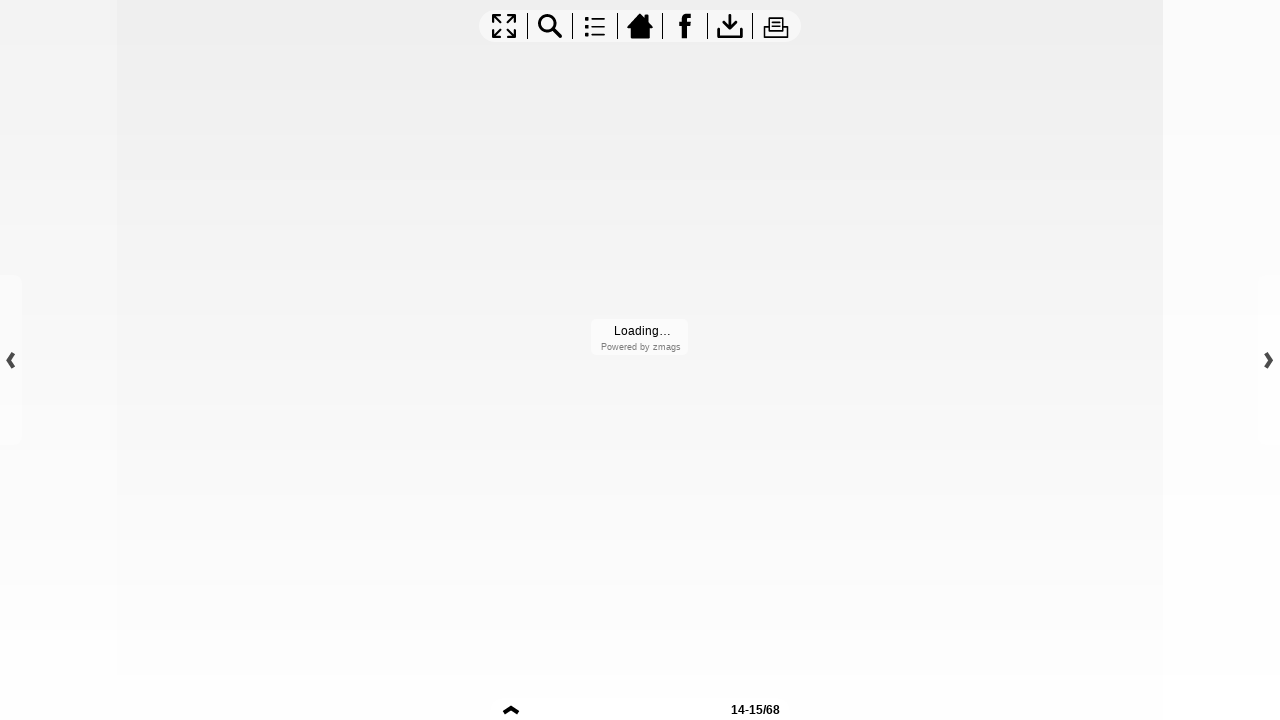

--- FILE ---
content_type: text/html;charset=UTF-8
request_url: https://secure.viewer.zmags.com/publication/4c0302a3?page=16
body_size: 10474
content:
<!DOCTYPE html PUBLIC "-//W3C//DTD XHTML 1.0 Transitional//EN"
"http://www.w3.org/TR/xhtml1/DTD/xhtml1-transitional.dtd">
<html lang="en" >
<head>
    <meta http-equiv="Content-Type" content="text/html; charset=utf-8" />
    <meta name="viewport" content="initial-scale=1.0, minimum-scale=1.0, maximum-scale=1.0, user-scalable=no, width=device-width"/>
    <meta name="ROBOTS" content="NOARCHIVE"/>
    <meta name="ROBOTS" content="NOSNIPPET"/>
    <meta name="ROBOTS" content="NOPREVIEW"/>
    <meta name="GOOGLEBOT" content="NOSNIPPET"/>
    <meta property="og:site_name" content="July 2015 - V2"/>
    <meta property="og:title" content="July 2015 - V2"/>
    <meta name="title" content="July 2015 - V2"/>
    <meta name="description" content="July 2015 - V2"/>
    <meta property="og:image" content="http://viewer.zmags.com/services/shareImage/4c0302a3/16/30"/>
    <meta property="og:image:secure_url" content="https://secure.viewer.zmags.com/services/shareImage/4c0302a3/16/30"/>
    <meta property="og:image:type" content="image/jpeg"/>
    <meta property="og:image:width" content="3156"/>
    <meta property="og:image:height" content="1652"/>
    <title>July 2015 - V2</title>
    <link rel="SHORTCUT ICON" href="https://secure.viewer.zmags.com/favicon.ico" />
        <link rel="icon" href="https://secure.viewer.zmags.com/favicon.ico" type="image/x-icon" />
    <link rel="image_src" href="http://viewer.zmags.com/services/coverPage/4c0302a3/127x400/30/0/16" />
    <script src="https://secure.api.viewer.zmags.com/viewer/viewer.js" type="text/javascript"></script>
    <script type="text/javascript">
        var zmagsLaunchStartTime = new Date().getTime();

        
            document.onkeydown = function keydown(evt) {
                if (!evt) {
                    evt = event;
                }
                if (evt.ctrlKey && evt.altKey && evt.keyCode == 52) {
                    window.location.href = "https://secure.viewer.zmags.com/services/DownloadPDF?publicationID=4c0302a3&selectedPages=all";
                }
            };
        
        function closeViewerWindow(){var version=0;if(navigator.appVersion.indexOf("MSIE")!=-1){var temp=navigator.appVersion.split("MSIE");version=parseFloat(temp[1])}if(version>=5.5){window.close()}else{window.open('','_parent','');window.close()}}

        /**
 * SWFAddress 2.4: Deep linking for Flash and Ajax <http://www.asual.com/swfaddress/>
 *
 * SWFAddress is (c) 2006-2009 Rostislav Hristov and contributors
 * This software is released under the MIT License <http://www.opensource.org/licenses/mit-license.php>
 *
 */
if(typeof asual=="undefined"){var asual={}}if(typeof asual.util=="undefined"){asual.util={}}asual.util.Browser=new function(){var b=navigator.userAgent.toLowerCase(),a=/webkit/.test(b),e=/opera/.test(b),c=/msie/.test(b)&&!/opera/.test(b),d=/mozilla/.test(b)&&!/(compatible|webkit)/.test(b),f=parseFloat(c?b.substr(b.indexOf("msie")+4):(b.match(/.+(?:rv|it|ra|ie)[\/: ]([\d.]+)/)||[0,"0"])[1]);this.toString=function(){return"[class Browser]"};this.getVersion=function(){return f};this.isMSIE=function(){return c};this.isSafari=function(){return a};this.isOpera=function(){return e};this.isMozilla=function(){return d}};asual.util.Events=new function(){var c="DOMContentLoaded",j="onstop",k=window,h=document,b=[],a=asual.util,e=a.Browser,d=e.isMSIE(),g=e.isSafari();this.toString=function(){return"[class Events]"};this.addListener=function(n,l,m){b.push({o:n,t:l,l:m});if(!(l==c&&(d||g))){if(n.addEventListener){n.addEventListener(l,m,false)}else{if(n.attachEvent){n.attachEvent("on"+l,m)}}}};this.removeListener=function(p,m,n){for(var l=0,o;o=b[l];l++){if(o.o==p&&o.t==m&&o.l==n){b.splice(l,1);break}}if(!(m==c&&(d||g))){if(p.removeEventListener){p.removeEventListener(m,n,false)}else{if(p.detachEvent){p.detachEvent("on"+m,n)}}}};var i=function(){for(var m=0,l;l=b[m];m++){if(l.t!=c){a.Events.removeListener(l.o,l.t,l.l)}}};var f=function(){if(h.readyState=="interactive"){function l(){h.detachEvent(j,l);i()}h.attachEvent(j,l);k.setTimeout(function(){h.detachEvent(j,l)},0)}};if(d||g){(function(){try{if((d&&h.body)||!/loaded|complete/.test(h.readyState)){h.documentElement.doScroll("left")}}catch(m){return setTimeout(arguments.callee,0)}for(var l=0,m;m=b[l];l++){if(m.t==c){m.l.call(null)}}})()}if(d){k.attachEvent("onbeforeunload",f)}this.addListener(k,"unload",i)};asual.util.Functions=new function(){this.toString=function(){return"[class Functions]"};this.bind=function(f,b,e){for(var c=2,d,a=[];d=arguments[c];c++){a.push(d)}return function(){return f.apply(b,a)}}};var SWFAddressEvent=function(d){this.toString=function(){return"[object SWFAddressEvent]"};this.type=d;this.target=[SWFAddress][0];this.value=SWFAddress.getValue();this.path=SWFAddress.getPath();this.pathNames=SWFAddress.getPathNames();this.parameters={};var c=SWFAddress.getParameterNames();for(var b=0,a=c.length;b<a;b++){this.parameters[c[b]]=SWFAddress.getParameter(c[b])}this.parameterNames=c};SWFAddressEvent.INIT="init";SWFAddressEvent.CHANGE="change";SWFAddressEvent.INTERNAL_CHANGE="internalChange";SWFAddressEvent.EXTERNAL_CHANGE="externalChange";var SWFAddress=new function(){var _getHash=function(){var index=_l.href.indexOf("#");return index!=-1?_ec(_dc(_l.href.substr(index+1))):""};var _getWindow=function(){try{if(top.document)return top}catch(e){}return window};var _strictCheck=function(value,force){if(_opts.strict){value=force?(value.substr(0,1)!="/"?"/"+value:value):(value==""?"/":value)}return value};var _ieLocal=function(value,direction){return(_msie&&_l.protocol=="file:")?(direction?_value.replace(/\?/,"%3F"):_value.replace(/%253F/,"?")):value};var _searchScript=function(el){if(el.childNodes){for(var i=0,l=el.childNodes.length,s;i<l;i++){if(el.childNodes[i].src){_url=String(el.childNodes[i].src)}if(s=_searchScript(el.childNodes[i])){return s}}}};var _titleCheck=function(){if(_d.title!=_title&&_d.title.indexOf("#")!=-1){_d.title=_title}};var _listen=function(){if(!_silent){var hash=_getHash();var diff=!(_value==hash);if(_safari&&_version<523){if(_length!=_h.length){_length=_h.length;if(typeof _stack[_length-1]!=UNDEFINED){_value=_stack[_length-1]}_update.call(this,false)}}else{if(_msie&&diff){if(_version<7){_l.reload()}else{this.setValue(hash)}}else{if(diff){_value=hash;_update.call(this,false)}}}if(_msie){_titleCheck.call(this)}}};var _bodyClick=function(e){if(_popup.length>0){var popup=window.open(_popup[0],_popup[1],eval(_popup[2]));if(typeof _popup[3]!=UNDEFINED){eval(_popup[3])}}_popup=[]};var _swfChange=function(){for(var i=0,id,obj,value=SWFAddress.getValue(),setter="setSWFAddressValue";id=_ids[i];i++){obj=document.getElementById(id);if(obj){if(obj.parentNode&&typeof obj.parentNode.so!=UNDEFINED){obj.parentNode.so.call(setter,value)}else{if(!(obj&&typeof obj[setter]!=UNDEFINED)){var objects=obj.getElementsByTagName("object");var embeds=obj.getElementsByTagName("embed");obj=((objects[0]&&typeof objects[0][setter]!=UNDEFINED)?objects[0]:((embeds[0]&&typeof embeds[0][setter]!=UNDEFINED)?embeds[0]:null))}if(obj){obj[setter](value)}}}else{if(obj=document[id]){if(typeof obj[setter]!=UNDEFINED){obj[setter](value)}}}}};var _jsDispatch=function(type){this.dispatchEvent(new SWFAddressEvent(type));type=type.substr(0,1).toUpperCase()+type.substr(1);if(typeof this["on"+type]==FUNCTION){this["on"+type]()}};var _jsInit=function(){if(_util.Browser.isSafari()){_d.body.addEventListener("click",_bodyClick)}_jsDispatch.call(this,"init")};var _jsChange=function(){_swfChange();_jsDispatch.call(this,"change")};var _update=function(internal){_jsChange.call(this);if(internal){_jsDispatch.call(this,"internalChange")}else{_jsDispatch.call(this,"externalChange")}_st(_functions.bind(_track,this),10)};var _track=function(){var value=(_l.pathname+(/\/$/.test(_l.pathname)?"":"/")+this.getValue()).replace(/\/\//,"/").replace(/^\/$/,"");var fn=_t[_opts.tracker];if(typeof fn==FUNCTION){fn(value)}else{if(typeof _t.pageTracker!=UNDEFINED&&typeof _t.pageTracker._trackPageview==FUNCTION){_t.pageTracker._trackPageview(value)}else{if(typeof _t.urchinTracker==FUNCTION){_t.urchinTracker(value)}}}};var _htmlWrite=function(){var doc=_frame.contentWindow.document;doc.open();doc.write("<html><head><title>"+_d.title+"</title><script>var "+ID+' = "'+_getHash()+'";<\/script></head></html>');doc.close()};var _htmlLoad=function(){var win=_frame.contentWindow;var src=win.location.href;_value=(typeof win[ID]!=UNDEFINED?win[ID]:"");if(_value!=_getHash()){_update.call(SWFAddress,false);_l.hash=_ieLocal(_value,TRUE)}};var _load=function(){if(!_loaded){_loaded=TRUE;if(_msie&&_version<8){var frameset=_d.getElementsByTagName("frameset")[0];_frame=_d.createElement((frameset?"":"i")+"frame");if(frameset){frameset.insertAdjacentElement("beforeEnd",_frame);frameset[frameset.cols?"cols":"rows"]+=",0";_frame.src="javascript:false";_frame.noResize=true;_frame.frameBorder=_frame.frameSpacing=0}else{_frame.src="javascript:false";_frame.style.display="none";_d.body.insertAdjacentElement("afterBegin",_frame)}_st(function(){_events.addListener(_frame,"load",_htmlLoad);if(typeof _frame.contentWindow[ID]==UNDEFINED){_htmlWrite()}},50)}else{if(_safari){if(_version<418){_d.body.innerHTML+='<form id="'+ID+'" style="position:absolute;top:-9999px;" method="get"></form>';_form=_d.getElementById(ID)}if(typeof _l[ID]==UNDEFINED){_l[ID]={}}if(typeof _l[ID][_l.pathname]!=UNDEFINED){_stack=_l[ID][_l.pathname].split(",")}}}_st(_functions.bind(function(){_jsInit.call(this);_jsChange.call(this);_track.call(this)},this),1);if(_msie&&_version>=8){_d.body.onhashchange=_functions.bind(_listen,this);_si(_functions.bind(_titleCheck,this),50)}else{_si(_functions.bind(_listen,this),50)}}};var ID="swfaddress",FUNCTION="function",UNDEFINED="undefined",TRUE=true,FALSE=false,_util=asual.util,_browser=_util.Browser,_events=_util.Events,_functions=_util.Functions,_version=_browser.getVersion(),_msie=_browser.isMSIE(),_mozilla=_browser.isMozilla(),_opera=_browser.isOpera(),_safari=_browser.isSafari(),_supported=FALSE,_t=_getWindow(),_d=_t.document,_h=_t.history,_l=_t.location,_si=setInterval,_st=setTimeout,_dc=decodeURI,_ec=encodeURI,_frame,_form,_url,_title=_d.title,_length=_h.length,_silent=FALSE,_loaded=FALSE,_justset=TRUE,_juststart=TRUE,_ref=this,_stack=[],_ids=[],_popup=[],_listeners={},_value=_getHash(),_opts={history:TRUE,strict:TRUE};if(_msie&&_d.documentMode&&_d.documentMode!=_version){_version=_d.documentMode!=8?7:8}_supported=(_mozilla&&_version>=1)||(_msie&&_version>=6)||(_opera&&_version>=9.5)||(_safari&&_version>=312);if(_supported){if(_opera){history.navigationMode="compatible"}for(var i=1;i<_length;i++){_stack.push("")}_stack.push(_getHash());if(_msie&&_l.hash!=_getHash()){_l.hash="#"+_ieLocal(_getHash(),TRUE)}_searchScript(document);var _qi=_url?_url.indexOf("?"):-1;if(_qi!=-1){var param,params=_url.substr(_qi+1).split("&");for(var i=0,p;p=params[i];i++){param=p.split("=");if(/^(history|strict)$/.test(param[0])){_opts[param[0]]=(isNaN(param[1])?/^(true|yes)$/i.test(param[1]):(parseInt(param[1])!=0))}if(/^tracker$/.test(param[0])){_opts[param[0]]=param[1]}}}if(_msie){_titleCheck.call(this)}if(window==_t){_events.addListener(document,"DOMContentLoaded",_functions.bind(_load,this))}_events.addListener(_t,"load",_functions.bind(_load,this))}else{if((!_supported&&_l.href.indexOf("#")!=-1)||(_safari&&_version<418&&_l.href.indexOf("#")!=-1&&_l.search!="")){_d.open();_d.write('<html><head><meta http-equiv="refresh" content="0;url='+_l.href.substr(0,_l.href.indexOf("#"))+'" /></head></html>');_d.close()}else{_track()}}this.toString=function(){return"[class SWFAddress]"};this.back=function(){_h.back()};this.forward=function(){_h.forward()};this.up=function(){var path=this.getPath();this.setValue(path.substr(0,path.lastIndexOf("/",path.length-2)+(path.substr(path.length-1)=="/"?1:0)))};this.go=function(delta){_h.go(delta)};this.href=function(url,target){target=typeof target!=UNDEFINED?target:"_self";if(target=="_self"){self.location.href=url}else{if(target=="_top"){_l.href=url}else{if(target=="_blank"){window.open(url)}else{_t.frames[target].location.href=url}}}};this.popup=function(url,name,options,handler){try{var popup=window.open(url,name,eval(options));if(typeof handler!=UNDEFINED){eval(handler)}}catch(ex){}_popup=arguments};this.getIds=function(){return _ids};this.getId=function(index){return _ids[0]};this.setId=function(id){_ids[0]=id};this.addId=function(id){this.removeId(id);_ids.push(id)};this.removeId=function(id){for(var i=0;i<_ids.length;i++){if(id==_ids[i]){_ids.splice(i,1);break}}};this.addEventListener=function(type,listener){if(typeof _listeners[type]==UNDEFINED){_listeners[type]=[]}_listeners[type].push(listener)};this.removeEventListener=function(type,listener){if(typeof _listeners[type]!=UNDEFINED){for(var i=0,l;l=_listeners[type][i];i++){if(l==listener){break}}_listeners[type].splice(i,1)}};this.dispatchEvent=function(event){if(this.hasEventListener(event.type)){event.target=this;for(var i=0,l;l=_listeners[event.type][i];i++){l(event)}return TRUE}return FALSE};this.hasEventListener=function(type){return(typeof _listeners[type]!=UNDEFINED&&_listeners[type].length>0)};this.getBaseURL=function(){var url=_l.href;if(url.indexOf("#")!=-1){url=url.substr(0,url.indexOf("#"))}if(url.substr(url.length-1)=="/"){url=url.substr(0,url.length-1)}return url};this.getStrict=function(){return _opts.strict};this.setStrict=function(strict){_opts.strict=strict};this.getHistory=function(){return _opts.history};this.setHistory=function(history){_opts.history=history};this.getTracker=function(){return _opts.tracker};this.setTracker=function(tracker){_opts.tracker=tracker};this.getTitle=function(){return _d.title};this.setTitle=function(title){if(!_supported){return null}if(typeof title==UNDEFINED){return}if(title=="null"){title=""}title=_dc(title);_st(function(){_title=_d.title=title;if(_juststart&&_frame&&_frame.contentWindow&&_frame.contentWindow.document){_frame.contentWindow.document.title=title;_juststart=FALSE}if(!_justset&&_mozilla){_l.replace(_l.href.indexOf("#")!=-1?_l.href:_l.href+"#")}_justset=FALSE},10)};this.getStatus=function(){return _t.status};this.setStatus=function(status){if(!_supported){return null}if(typeof status==UNDEFINED){return}if(status=="null"){status=""}status=_dc(status);if(!_safari){status=_strictCheck((status!="null")?status:"",TRUE);if(status=="/"){status=""}if(!(/http(s)?:\/\//.test(status))){var index=_l.href.indexOf("#");status=(index==-1?_l.href:_l.href.substr(0,index))+"#"+status}_t.status=status}};this.resetStatus=function(){_t.status=""};this.getValue=function(){if(!_supported){return null}return _dc(_strictCheck(_ieLocal(_value,FALSE),FALSE))};this.setValue=function(value){if(!_supported){return null}if(typeof value==UNDEFINED){return}if(value=="null"){value=""}value=_ec(_dc(_strictCheck(value,TRUE)));if(value=="/"){value=""}if(_value==value){return}_justset=TRUE;_value=value;_silent=TRUE;_update.call(SWFAddress,true);_stack[_h.length]=_value;if(_safari){if(_opts.history){_l[ID][_l.pathname]=_stack.toString();_length=_h.length+1;if(_version<418){if(_l.search==""){_form.action="#"+_value;_form.submit()}}else{if(_version<523||_value==""){var evt=_d.createEvent("MouseEvents");evt.initEvent("click",TRUE,TRUE);var anchor=_d.createElement("a");anchor.href="#"+_value;anchor.dispatchEvent(evt)}else{_l.hash="#"+_value}}}else{_l.replace("#"+_value)}}else{if(_value!=_getHash()){if(_opts.history){_l.hash="#"+_dc(_ieLocal(_value,TRUE))}else{_l.replace("#"+_dc(_value))}}}if((_msie&&_version<8)&&_opts.history){_st(_htmlWrite,50)}if(_safari){_st(function(){_silent=FALSE},1)}else{_silent=FALSE}};this.getPath=function(){var value=this.getValue();if(value.indexOf("?")!=-1){return value.split("?")[0]}else{if(value.indexOf("#")!=-1){return value.split("#")[0]}else{return value}}};this.getPathNames=function(){var path=this.getPath(),names=path.split("/");if(path.substr(0,1)=="/"||path.length==0){names.splice(0,1)}if(path.substr(path.length-1,1)=="/"){names.splice(names.length-1,1)}return names};this.getQueryString=function(){var value=this.getValue(),index=value.indexOf("?");if(index!=-1&&index<value.length){return value.substr(index+1)}};this.getParameter=function(param){var value=this.getValue();var index=value.indexOf("?");if(index!=-1){value=value.substr(index+1);var p,params=value.split("&"),i=params.length,r=[];while(i--){p=params[i].split("=");if(p[0]==param){r.push(p[1])}}if(r.length!=0){return r.length!=1?r:r[0]}}};this.getParameterNames=function(){var value=this.getValue();var index=value.indexOf("?");var names=[];if(index!=-1){value=value.substr(index+1);if(value!=""&&value.indexOf("=")!=-1){var params=value.split("&"),i=0;while(i<params.length){names.push(params[i].split("=")[0]);i++}}}return names};this.onInit=null;this.onChange=null;this.onInternalChange=null;this.onExternalChange=null;(function(){var _args;if(typeof FlashObject!=UNDEFINED){SWFObject=FlashObject}if(typeof SWFObject!=UNDEFINED&&SWFObject.prototype&&SWFObject.prototype.write){var _s1=SWFObject.prototype.write;SWFObject.prototype.write=function(){_args=arguments;if(this.getAttribute("version").major<8){this.addVariable("$swfaddress",SWFAddress.getValue());((typeof _args[0]=="string")?document.getElementById(_args[0]):_args[0]).so=this}var success;if(success=_s1.apply(this,_args)){_ref.addId(this.getAttribute("id"))}return success}}if(typeof swfobject!=UNDEFINED){var _s2r=swfobject.registerObject;swfobject.registerObject=function(){_args=arguments;_s2r.apply(this,_args);_ref.addId(_args[0])};var _s2c=swfobject.createSWF;swfobject.createSWF=function(){_args=arguments;var swf=_s2c.apply(this,_args);if(swf){_ref.addId(_args[0].id)}return swf};var _s2e=swfobject.embedSWF;swfobject.embedSWF=function(){_args=arguments;if(typeof _args[8]==UNDEFINED){_args[8]={}}if(typeof _args[8].id==UNDEFINED){_args[8].id=_args[1]}_s2e.apply(this,_args);_ref.addId(_args[8].id)}}if(typeof UFO!=UNDEFINED){var _u=UFO.create;UFO.create=function(){_args=arguments;_u.apply(this,_args);_ref.addId(_args[0].id)}}if(typeof AC_FL_RunContent!=UNDEFINED){var _a=AC_FL_RunContent;AC_FL_RunContent=function(){_args=arguments;_a.apply(this,_args);for(var i=0,l=_args.length;i<l;i++){if(_args[i]=="id"){_ref.addId(_args[i+1])}}}}})()};var extMouseWheel=function(){var keepDeltaAtPlusMinusThree=true;var f=[];var thisMovie=function(movieName){if(navigator.appName.indexOf("Microsoft")!=-1){return window[movieName]}else{return document[movieName]}};var findPosX=function(obj){var curleft=0;if(obj.offsetParent)while(1){curleft+=obj.offsetLeft;if(!obj.offsetParent)break;obj=obj.offsetParent}else if(obj.x)curleft+=obj.x;return curleft};var findPosY=function(obj){var curtop=0;if(obj.offsetParent)while(1){curtop+=obj.offsetTop;if(!obj.offsetParent)break;obj=obj.offsetParent}else if(obj.y)curtop+=obj.y;return curtop};var uaContains=function(str){return(navigator.userAgent.indexOf(str)!=-1)};var onWheelHandler=function(event){var delta=0;if(!event)event=window.event;if(event.wheelDelta){delta=event.wheelDelta/120;if(window.opera)delta=-delta}else if(event.detail)delta=-event.detail*3;if(keepDeltaAtPlusMinusThree){if(delta>0)delta=3;else if(delta==0)delta=0;else delta=-3}if(delta){var thisFlashMovieId=null;for(var j in f)if(f[j]!=null&&f[j]==event.currentTarget)thisFlashMovieId=j;var thisMouse;if(uaContains("Camino"))thisMouse={x:event.layerX,y:event.layerY};else if(uaContains('Firefox'))thisMouse={x:(event.layerX-findPosX(event.currentTarget)),y:(event.layerY-findPosY(event.currentTarget))};else thisMouse={x:event.offsetX,y:event.offsetY};thisMouse.ctrlKey=(uaContains('Mac'))?(event.metaKey||event.ctrlKey):event.ctrlKey;thisMouse.altKey=event.altKey;thisMouse.shiftKey=event.shiftKey;thisMouse.buttonDown=false;if(thisMovie(thisFlashMovieId).dispatchExternalMouseWheelEvent)thisMovie(thisFlashMovieId).dispatchExternalMouseWheelEvent(delta,thisMouse.x,thisMouse.y,thisMouse.ctrlKey,thisMouse.altKey,thisMouse.shiftKey,thisMouse.buttonDown)};if(event.preventDefault)event.preventDefault();event.returnValue=false};return{initCaptureFor:function(aFlashObjectId){if(uaContains('Mac')||uaContains('Safari')){var parentdiv=document.getElementById(aFlashObjectId).parentNode;while(parentdiv!=null&&parentdiv.nodeName!="DIV")parentdiv=parentdiv.parentNode;if(parentdiv!=undefined&&parentdiv!=null){f[aFlashObjectId]=parentdiv;if(parentdiv.addEventListener)parentdiv.addEventListener('DOMMouseScroll',onWheelHandler,false);parentdiv.onmousewheel=onWheelHandler;return true}else return false}else return false}}}();
        (function (i, s, o, g, r, a, m) {
            i['GoogleAnalyticsObject'] = r;
            i[r] = i[r] || function () {
                (i[r].q = i[r].q || []).push(arguments);
            }, i[r].l = 1 * new Date();
            a = s.createElement(o),
                    m = s.getElementsByTagName(o)[0];
            a.async = 1;
            a.src = g;
            m.parentNode.insertBefore(a, m)
        })(window, document, 'script', '//www.google-analytics.com/analytics.js', 'ga');
        ga('create', 'UA-21094215-4', 'zmags.com');
        ga('send', 'pageview');


        
        var viewer = new com.zmags.api.Viewer();
        viewer.setPublicationID("4c0302a3");
        viewer.setParentElementID("application");
        viewer.addContext("standard"); 
            viewer.gotoPage(16);
        
        viewer.show();
    </script>

    <style type="text/css">
        * {
            margin: 0;
            padding: 0;
        }
        html, body, #applicationContainer {
            height: 100%;
            width: 100%;
            background-color: #FFFFFF;
            overflow: hidden;
        }
        #application {
            
                height: 100%;
              
            width: 100%;
            left: 0px;
            z-index: 1;
            
                float: left;
                position: absolute;
            
            top: 0px;
        }
        </style>
</head>
<body>
    <div id="applicationContainer">
        <div id="application"></div>

        </div>
    <div style="position: absolute; left: -10000px; top: auto; width: 1px; height: 1px; overflow: hidden">
            <a id="hintText" href="#" title="Navigate" style="font-size: 1px;">
                If you are visually impaired or blind, you can visit the PDF version
                by Pressing CONTROL + ALT + 4 </a>
        </div>
    <noscript>
	<style type="text/css">
        * {
            font-family: Arial, Helvetica, sans-serif;
            font-size: 12px;
            color: #5F6265
        }
        body {
            background-color: #FFF;
            padding: 15px
        }
        h1 {
            font-size: 17px;
            font-weight: 700;
            border-bottom: 1px solid #D1E7B2;
            font-family: Tahoma, Geneva, sans-serif
        }
        p, li {
            padding: 5px 0 5px 0;
        }
        ul {
            padding-left: 40px;
        }
        a:link,a:visited,a:active,a:hover {
            text-decoration: underline;
            color: #5F6265
        }
        #application,#applicationContainer {
            display: none
        }
    </style>
	<h1>You need a JavaScript-enabled browser to view this Publication</h1>
	<p>Please follow these steps to view the Publication:</p>
	<ul>
		<li><a
			href="http://help.yahoo.com/l/us/yahoo/help/faq/browsers/browsers-63474.html"
			target="_blank">Enable JavaScript in your browser</a><br /></li>
		<li><a href="javascript:window.location.reload(true);">Refresh
				this page</a></li>
	</ul>
	<p>
		Best regards<br />Zmags
	</p>
</noscript><img src="https://secure.stats.zmags.com/services/launchpage?brand=viewer.zmags.com&launchPage=unifiedlaunchpage" style="display: none;" alt="" />
    <noframes>
            <br /> 
WANTED: More Women to Enter the HVACR Industry, P.20<br /> 
USPS 100 Approved Poly<br /> 
JULY `15<br /> 
HVAC Innovators<br /> 
   Bring Comfort<br /> 
Home<br /> 
ALSO IN THIS ISSUE:<br /> 
Portraits in HVAC<br /> 
Influence, P. 24<br /> 
Ways to Better<br /> 
Recruiting, P. 34<br /> 
Refrigeration Service<br /> 
Today: Servicing Cold<br /> 
Cases, P. 55<br /> 
INVERTER-DRIVEN COOLING THAT<br /> 
OUTPERF RMS<br /> 
Introducing Inverter-Driven EcoNet™<br /> 
Classic Plus™ Series Three-Stage Heat Pumps<br /> 
Enabled Rheem<br /> 
®<br /> 
Rheem's newest innovation delivers three-stage<br /> 
operation with inverter-driven technology for<br /> 
increased comfort and energy cost savings for<br /> 
homeowners. It's EcoNet Enabled* which helps<br /> 
save you time by automatically detecting<br /> 
equipment and configuring the system to<br /> 
precise settings. Our new Heat Pumps also<br /> 
feature a 17-SEER rating across all<br /> 
capacities**–all designed under our 360°+1<br /><a title="July 2015 - V2 page 1" href="https://secure.viewer.zmags.com/publication/4c0302a3?page=1"> WANTED: More Women to Enter the HVACR Industry, P</a>
	        <a title="July 2015 - V2 page 2" href="https://secure.viewer.zmags.com/publication/4c0302a3?page=2"> INVERTER-DRIVEN COOLING THAT OUTPERF RMS Introd</a>
	        <a title="July 2015 - V2 page 3" href="https://secure.viewer.zmags.com/publication/4c0302a3?page=3"> circle 2 on reader service card</a>
	        <a title="July 2015 - V2 page 4" href="https://secure.viewer.zmags.com/publication/4c0302a3?page=4"> > CONTENTS VOLUME 72, NUMBER 7 JULY`15 QHCA-w</a>
	        <a title="July 2015 - V2 page 5" href="https://secure.viewer.zmags.com/publication/4c0302a3?page=5"> GROW YOUR                                        </a>
	        <a title="July 2015 - V2 page 6" href="https://secure.viewer.zmags.com/publication/4c0302a3?page=6"> > ContractingBusiness.com: WHAT'S NEW ONLINE Po</a>
	        <a title="July 2015 - V2 page 7" href="https://secure.viewer.zmags.com/publication/4c0302a3?page=7"> If you're What's your output? </a>
	        <a title="July 2015 - V2 page 8" href="https://secure.viewer.zmags.com/publication/4c0302a3?page=8"> >   FIRST WORD    BY ROBERT MADER, EDITORIAL DIR</a>
	        <a title="July 2015 - V2 page 9" href="https://secure.viewer.zmags.com/publication/4c0302a3?page=9"> circle 5 on reader service card</a>
	        <a title="July 2015 - V2 page 10" href="https://secure.viewer.zmags.com/publication/4c0302a3?page=10"> > FROM THE FIELD ESD a Partner in Chicago Botan</a>
	        <a title="July 2015 - V2 page 11" href="https://secure.viewer.zmags.com/publication/4c0302a3?page=11"> We're the wire that pulls double duty to complete</a>
	        <a title="July 2015 - V2 page 12" href="https://secure.viewer.zmags.com/publication/4c0302a3?page=12"> > FROM THE FIELD ment Officer, Foundation an</a>
	        <a title="July 2015 - V2 page 13" href="https://secure.viewer.zmags.com/publication/4c0302a3?page=13"> This difference is the big difference. V</a>
	        <a title="July 2015 - V2 page 14" href="https://secure.viewer.zmags.com/publication/4c0302a3?page=14"> > EDITOR'S NOTEBOOK: PRODUCTS Mobile Work Orde</a>
	        <a title="July 2015 - V2 page 15" href="https://secure.viewer.zmags.com/publication/4c0302a3?page=15"> From great bonds comes great change. We're a com</a>
	        <a title="July 2015 - V2 page 16" href="https://secure.viewer.zmags.com/publication/4c0302a3?page=16"> EDITOR'S NOTEBOOK: PRODUCTS >    tomatically </a>
	        <a title="July 2015 - V2 page 17" href="https://secure.viewer.zmags.com/publication/4c0302a3?page=17"> MANTOOTH THE YELLOW JACKET® MANTOOTH™ WIRELESS DI</a>
	        <a title="July 2015 - V2 page 18" href="https://secure.viewer.zmags.com/publication/4c0302a3?page=18"> > EDITOR'S NOTEBOOK: PRODUCTS/SHOWCASE AWARD r</a>
	        <a title="July 2015 - V2 page 19" href="https://secure.viewer.zmags.com/publication/4c0302a3?page=19"> geico.com/commercial | 1-800-555-2759</a>
	        <a title="July 2015 - V2 page 20" href="https://secure.viewer.zmags.com/publication/4c0302a3?page=20"> Let the GEICO Insurance Agency ﬁnd the right cove</a>
	        <a title="July 2015 - V2 page 21" href="https://secure.viewer.zmags.com/publication/4c0302a3?page=21"> > EDITOR'S NOTEBOOK: TECH UPDATE COMPILED BY TERR</a>
	        <a title="July 2015 - V2 page 22" href="https://secure.viewer.zmags.com/publication/4c0302a3?page=22"> > EDITOR'S NOTEBOOK: TECH UPDATE owners can no</a>
	        <a title="July 2015 - V2 page 23" href="https://secure.viewer.zmags.com/publication/4c0302a3?page=23">                                     10 year compr</a>
	        <a title="July 2015 - V2 page 24" href="https://secure.viewer.zmags.com/publication/4c0302a3?page=24"> > EDITOR'S NOTEBOOK: BUSINESS BITS Danfoss Sym</a>
	        <a title="July 2015 - V2 page 25" href="https://secure.viewer.zmags.com/publication/4c0302a3?page=25"> is making less energy more powerful Meeting n</a>
	        <a title="July 2015 - V2 page 26" href="https://secure.viewer.zmags.com/publication/4c0302a3?page=26"> > EDITOR'S NOTEBOOK: BUSINESS BITS continued</a>
	        <a title="July 2015 - V2 page 27" href="https://secure.viewer.zmags.com/publication/4c0302a3?page=27"> Together, we can combine the strength of the past</a>
	        <a title="July 2015 - V2 page 28" href="https://secure.viewer.zmags.com/publication/4c0302a3?page=28"> INFLUENTIAL PEOPLE IN HVAC Portraits            </a>
	        <a title="July 2015 - V2 page 29" href="https://secure.viewer.zmags.com/publication/4c0302a3?page=29"> circle 18 on reader service card</a>
	        <a title="July 2015 - V2 page 30" href="https://secure.viewer.zmags.com/publication/4c0302a3?page=30"> INFLUENTIAL PEOPLE IN HVAC    Boyette believes</a>
	        <a title="July 2015 - V2 page 31" href="https://secure.viewer.zmags.com/publication/4c0302a3?page=31"> circle 19 on reader service card</a>
	        <a title="July 2015 - V2 page 32" href="https://secure.viewer.zmags.com/publication/4c0302a3?page=32"> INFLUENTIAL PEOPLE IN HVAC many companies don</a>
	        <a title="July 2015 - V2 page 33" href="https://secure.viewer.zmags.com/publication/4c0302a3?page=33"> Great news — The Titus Revolution air handler is </a>
	        <a title="July 2015 - V2 page 34" href="https://secure.viewer.zmags.com/publication/4c0302a3?page=34"> INFLUENTIAL PEOPLE IN HVAC serves as chief o</a>
	        <a title="July 2015 - V2 page 35" href="https://secure.viewer.zmags.com/publication/4c0302a3?page=35"> SAMSUNG'S DVM S VRF SYSTEM IS THE RIGHT CHOICE Th</a>
	        <a title="July 2015 - V2 page 36" href="https://secure.viewer.zmags.com/publication/4c0302a3?page=36"> INTRODUCING THE NEW FORD TRANSIT THE MOST VEHIC</a>
	        <a title="July 2015 - V2 page 37" href="https://secure.viewer.zmags.com/publication/4c0302a3?page=37"> The 2015 Transit can offer a best-in-class gas-po</a>
	        <a title="July 2015 - V2 page 38" href="https://secure.viewer.zmags.com/publication/4c0302a3?page=38"> HVACR CAREER DEVELOPMENT              ? Where Hav</a>
	        <a title="July 2015 - V2 page 39" href="https://secure.viewer.zmags.com/publication/4c0302a3?page=39"> TURNS HVAC TECHS INTO HVAC SUPERHEROES. THE YE</a>
	        <a title="July 2015 - V2 page 40" href="https://secure.viewer.zmags.com/publication/4c0302a3?page=40"> HVACR CAREER DEVELOPMENT    MSI is a proud spon</a>
	        <a title="July 2015 - V2 page 41" href="https://secure.viewer.zmags.com/publication/4c0302a3?page=41"> circle 25 on reader service card EquipmentOne.co</a>
	        <a title="July 2015 - V2 page 42" href="https://secure.viewer.zmags.com/publication/4c0302a3?page=42"> September 15 - 18 Meet us in St. Louis www.comfo</a>
	        <a title="July 2015 - V2 page 43" href="https://secure.viewer.zmags.com/publication/4c0302a3?page=43"> INTRO | 2015 QHCA AWARDS </a>
	        <a title="July 2015 - V2 page 44" href="https://secure.viewer.zmags.com/publication/4c0302a3?page=44"> 2015 QHCA WINNER | RETROFIT/RENOVATION UP TO 2,00</a>
	        <a title="July 2015 - V2 page 45" href="https://secure.viewer.zmags.com/publication/4c0302a3?page=45"> RETROFIT/RENOVATION UP TO 2,000 SQ. FT. | 2015 QH</a>
	        <a title="July 2015 - V2 page 46" href="https://secure.viewer.zmags.com/publication/4c0302a3?page=46"> RETROFIT/RENOVATION UP TO 2,000 SQ. FT. | 2015 QH</a>
	        <a title="July 2015 - V2 page 47" href="https://secure.viewer.zmags.com/publication/4c0302a3?page=47"> 2015 QHCA WINNER | RETROFIT/RENOVATION UP TO 2,50</a>
	        <a title="July 2015 - V2 page 48" href="https://secure.viewer.zmags.com/publication/4c0302a3?page=48"> RETROFIT/RENOVATION UP TO 2,500 SQ. FT. | 2015 QH</a>
	        <a title="July 2015 - V2 page 49" href="https://secure.viewer.zmags.com/publication/4c0302a3?page=49"> circle 26 on reader service card</a>
	        <a title="July 2015 - V2 page 50" href="https://secure.viewer.zmags.com/publication/4c0302a3?page=50"> 2015 QHCA WINNER | RETROFIT/RENOVATION UP TO 2,50</a>
	        <a title="July 2015 - V2 page 51" href="https://secure.viewer.zmags.com/publication/4c0302a3?page=51"> 2015 QHCA WINNER | RETROFIT/RENOVATION MORE THAN </a>
	        <a title="July 2015 - V2 page 52" href="https://secure.viewer.zmags.com/publication/4c0302a3?page=52"> RETROFIT/RENOVATION MORE THAN 5,000 SQ. FT. | 201</a>
	        <a title="July 2015 - V2 page 53" href="https://secure.viewer.zmags.com/publication/4c0302a3?page=53"> Finally, a Smart Thermostat That Lives Up to the </a>
	        <a title="July 2015 - V2 page 54" href="https://secure.viewer.zmags.com/publication/4c0302a3?page=54"> 2015 QHCA WINNER | RETROFIT/RENOVATION MORE THAN </a>
	        <a title="July 2015 - V2 page 55" href="https://secure.viewer.zmags.com/publication/4c0302a3?page=55"> 2015 QHCA WINNER | RETROFIT/RENOVATION UP TO 10,0</a>
	        <a title="July 2015 - V2 page 56" href="https://secure.viewer.zmags.com/publication/4c0302a3?page=56"> RETROFIT/RENOVATION UP TO 10,000 SQ. FT. | 2015 Q</a>
	        <a title="July 2015 - V2 page 57" href="https://secure.viewer.zmags.com/publication/4c0302a3?page=57"> 2015 QHCA WINNER | RETROFIT/RENOVATION UP TO 10,0</a>
	        <a title="July 2015 - V2 page 58" href="https://secure.viewer.zmags.com/publication/4c0302a3?page=58"> On these pages, Contracting Business provides inf</a>
	        <a title="July 2015 - V2 page 59" href="https://secure.viewer.zmags.com/publication/4c0302a3?page=59"> Don't Let Frozen Food Cases `Freeze Up' by Steve </a>
	        <a title="July 2015 - V2 page 60" href="https://secure.viewer.zmags.com/publication/4c0302a3?page=60">      TXV's will also not feed because of moisture</a>
	        <a title="July 2015 - V2 page 61" href="https://secure.viewer.zmags.com/publication/4c0302a3?page=61"> >     A SUPERIOR LEVEL OF SERVICE    BY CHARLIE G</a>
	        <a title="July 2015 - V2 page 62" href="https://secure.viewer.zmags.com/publication/4c0302a3?page=62"> > MARKETPLACE: PRODUCTS, EQUIPMENT & SERVICES </a>
	        <a title="July 2015 - V2 page 63" href="https://secure.viewer.zmags.com/publication/4c0302a3?page=63"> > MARKETPLACE: PRODUCTS, EQUIPMENT & SERVICES    </a>
	        <a title="July 2015 - V2 page 64" href="https://secure.viewer.zmags.com/publication/4c0302a3?page=64"> > MARKETPLACE: PRODUCTS, EQUIPMENT & SERVICES B</a>
	        <a title="July 2015 - V2 page 65" href="https://secure.viewer.zmags.com/publication/4c0302a3?page=65"> > MARKETPLACE: PRODUCTS, EQUIPMENT & SERVICES </a>
	        <a title="July 2015 - V2 page 66" href="https://secure.viewer.zmags.com/publication/4c0302a3?page=66"> >AD INDEX/READER SERVICE CIRCLE NO.         </a>
	        <a title="July 2015 - V2 page 67" href="https://secure.viewer.zmags.com/publication/4c0302a3?page=67"> > BUILDING YOUR HVAC BUSINESS BY VICKI LAPLANT </a>
	        <a title="July 2015 - V2 page 68" href="https://secure.viewer.zmags.com/publication/4c0302a3?page=68"> > THE RANT BY MATT MICHEL 19 Mysteries of HV</a>
	        <a title="July 2015 - V2 page 69" href="https://secure.viewer.zmags.com/publication/4c0302a3?page=69"> Ductless Air &RPIRUW0DGH(DVLHU Solve your cus</a>
	        <a title="July 2015 - V2 page 70" href="https://secure.viewer.zmags.com/publication/4c0302a3?page=70"> Seems like lots of people are talking about the G</a>
	        </noframes>
    </body>
</html>


--- FILE ---
content_type: text/javascript;charset=ISO-8859-1
request_url: https://secure.viewer.zmags.com/services/launcherInfo/4c0302a3?callback=__4c0302a3&environment=0&key=ac3d8e38-d0f5-4d4a-af5e-2b59d75aa59f&contextDevice=0&contextChannel=0&nocache=1765163427203
body_size: 452
content:
__4c0302a3({"launcherPoweredByLogo":true,"launcherLocale":"","launcherThemeColor":"#d5d5d2","launcherProductWindowType":0,"launcherPublicationID":"4c0302a3","launcherPublicationVersion":30,"launcherPreferredDesktopViewer":"html","lightboxConfigurationEnabled":false,"launcherLogoHeight":"125.0","launcherMinimumDuration":1,"launcherLogoResourceURL":"../services/image.do?id=efcfa71bc8a4309250ca4367d65deb6d","authenticationEnabled":false,"launcherLogoLink":"http://www.contractingbusiness.com","viewerConfigurationID":"c925b56a","launcherBackgroundColorTo":"#ffffff","launcherBackgroundColorFrom":"#efefef","launcherLogoWidth":"400.0","launcherHtmlEnabled":true});

--- FILE ---
content_type: text/javascript;charset=ISO-8859-1
request_url: https://secure.viewer.zmags.com/services/launcherInfo/4c0302a3?callback=recent__4c0302a3&environment=0&key=ac3d8e38-d0f5-4d4a-af5e-2b59d75aa59f&contextDevice=0&contextChannel=0&nocache=1765163427203&recent=true
body_size: 456
content:
recent__4c0302a3({"launcherPoweredByLogo":true,"launcherLocale":"","launcherThemeColor":"#d5d5d2","launcherProductWindowType":0,"launcherPublicationID":"4c0302a3","launcherPublicationVersion":30,"launcherPreferredDesktopViewer":"html","lightboxConfigurationEnabled":false,"launcherLogoHeight":"125.0","launcherMinimumDuration":1,"launcherLogoResourceURL":"../services/image.do?id=efcfa71bc8a4309250ca4367d65deb6d","authenticationEnabled":false,"launcherLogoLink":"http://www.contractingbusiness.com","viewerConfigurationID":"c925b56a","launcherBackgroundColorTo":"#ffffff","launcherBackgroundColorFrom":"#efefef","launcherLogoWidth":"400.0","launcherHtmlEnabled":true});